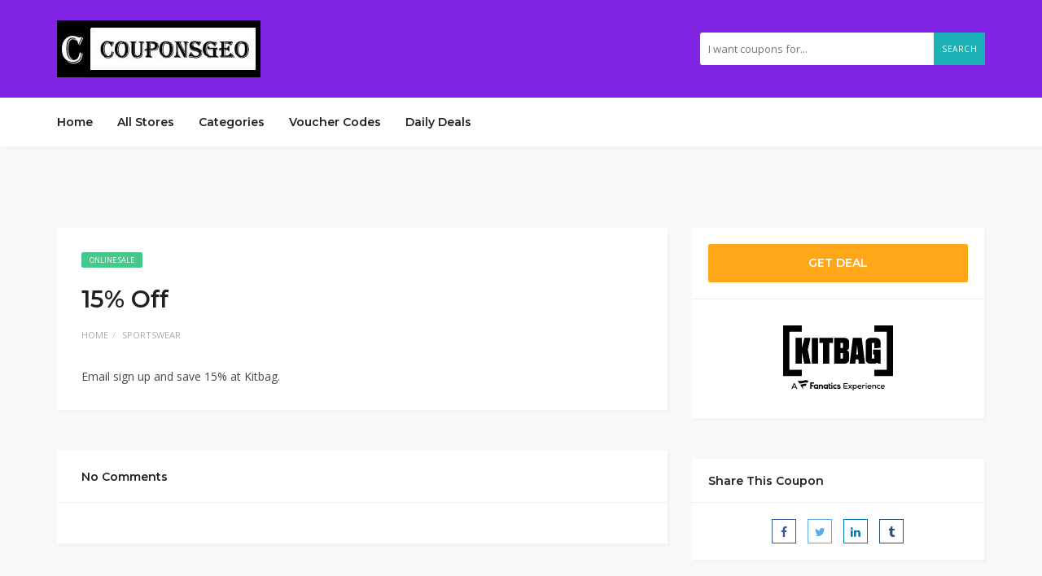

--- FILE ---
content_type: text/html; charset=UTF-8
request_url: https://couponsgeo.com/coupon/15-off-13/
body_size: 15595
content:
<!DOCTYPE html>
<html lang="en-US">
<head>
<meta name="partnerboostverifycode" content="32dc01246faccb7f5b3cad5016dd5033" />
<!-- Google tag (gtag.js) -->
<script async src="https://www.googletagmanager.com/gtag/js?id=G-JM858SP08D"></script>
<script>
  window.dataLayer = window.dataLayer || [];
  function gtag(){dataLayer.push(arguments);}
  gtag('js', new Date());

  gtag('config', 'G-JM858SP08D');
</script>
<meta name="google-site-verification" content="MkNCvjIcMfge0__yfiPX_8hMMZfod0Q9bOVVwKiSUMk" />
    <meta charset="UTF-8">
    <meta name="viewport" content="width=device-width, initial-scale=1, maximum-scale=1">
	<meta name="verify-admitad" content="05da365d13" />
	<meta name='robots' content='index, follow, max-image-preview:large, max-snippet:-1, max-video-preview:-1' />

	<!-- This site is optimized with the Yoast SEO plugin v24.5 - https://yoast.com/wordpress/plugins/seo/ -->
	<title>15% Off - Couponsgeo.com</title>
	<link rel="canonical" href="https://couponsgeo.com/coupon/15-off-13/" />
	<meta property="og:locale" content="en_US" />
	<meta property="og:type" content="article" />
	<meta property="og:title" content="15% Off - Couponsgeo.com" />
	<meta property="og:description" content="Email sign up and save 15% at Kitbag." />
	<meta property="og:url" content="https://couponsgeo.com/coupon/15-off-13/" />
	<meta property="og:site_name" content="Couponsgeo.com" />
	<meta property="article:modified_time" content="2022-07-25T05:48:02+00:00" />
	<meta name="twitter:card" content="summary_large_image" />
	<meta name="twitter:label1" content="Est. reading time" />
	<meta name="twitter:data1" content="1 minute" />
	<script type="application/ld+json" class="yoast-schema-graph">{"@context":"https://schema.org","@graph":[{"@type":"WebPage","@id":"https://couponsgeo.com/coupon/15-off-13/","url":"https://couponsgeo.com/coupon/15-off-13/","name":"15% Off - Couponsgeo.com","isPartOf":{"@id":"https://couponsgeo.com/#website"},"datePublished":"2022-07-25T05:48:00+00:00","dateModified":"2022-07-25T05:48:02+00:00","breadcrumb":{"@id":"https://couponsgeo.com/coupon/15-off-13/#breadcrumb"},"inLanguage":"en-US","potentialAction":[{"@type":"ReadAction","target":["https://couponsgeo.com/coupon/15-off-13/"]}]},{"@type":"BreadcrumbList","@id":"https://couponsgeo.com/coupon/15-off-13/#breadcrumb","itemListElement":[{"@type":"ListItem","position":1,"name":"Home","item":"https://couponsgeo.com/"},{"@type":"ListItem","position":2,"name":"Coupons","item":"https://couponsgeo.com/coupon/"},{"@type":"ListItem","position":3,"name":"15% Off"}]},{"@type":"WebSite","@id":"https://couponsgeo.com/#website","url":"https://couponsgeo.com/","name":"Couponsgeo.com","description":"Save With Coupons &amp; Promo Codes 2024","potentialAction":[{"@type":"SearchAction","target":{"@type":"EntryPoint","urlTemplate":"https://couponsgeo.com/?s={search_term_string}"},"query-input":{"@type":"PropertyValueSpecification","valueRequired":true,"valueName":"search_term_string"}}],"inLanguage":"en-US"}]}</script>
	<!-- / Yoast SEO plugin. -->


<link rel='dns-prefetch' href='//stats.wp.com' />
<link rel='dns-prefetch' href='//fonts.googleapis.com' />
<link rel="alternate" type="application/rss+xml" title="Couponsgeo.com &raquo; Feed" href="https://couponsgeo.com/feed/" />
<link rel="alternate" type="application/rss+xml" title="Couponsgeo.com &raquo; Comments Feed" href="https://couponsgeo.com/comments/feed/" />
<link rel="alternate" type="application/rss+xml" title="Couponsgeo.com &raquo; 15% Off Comments Feed" href="https://couponsgeo.com/coupon/15-off-13/feed/" />
<script type="text/javascript">
/* <![CDATA[ */
window._wpemojiSettings = {"baseUrl":"https:\/\/s.w.org\/images\/core\/emoji\/15.0.3\/72x72\/","ext":".png","svgUrl":"https:\/\/s.w.org\/images\/core\/emoji\/15.0.3\/svg\/","svgExt":".svg","source":{"concatemoji":"https:\/\/couponsgeo.com\/wp-includes\/js\/wp-emoji-release.min.js?ver=6.5.7"}};
/*! This file is auto-generated */
!function(i,n){var o,s,e;function c(e){try{var t={supportTests:e,timestamp:(new Date).valueOf()};sessionStorage.setItem(o,JSON.stringify(t))}catch(e){}}function p(e,t,n){e.clearRect(0,0,e.canvas.width,e.canvas.height),e.fillText(t,0,0);var t=new Uint32Array(e.getImageData(0,0,e.canvas.width,e.canvas.height).data),r=(e.clearRect(0,0,e.canvas.width,e.canvas.height),e.fillText(n,0,0),new Uint32Array(e.getImageData(0,0,e.canvas.width,e.canvas.height).data));return t.every(function(e,t){return e===r[t]})}function u(e,t,n){switch(t){case"flag":return n(e,"\ud83c\udff3\ufe0f\u200d\u26a7\ufe0f","\ud83c\udff3\ufe0f\u200b\u26a7\ufe0f")?!1:!n(e,"\ud83c\uddfa\ud83c\uddf3","\ud83c\uddfa\u200b\ud83c\uddf3")&&!n(e,"\ud83c\udff4\udb40\udc67\udb40\udc62\udb40\udc65\udb40\udc6e\udb40\udc67\udb40\udc7f","\ud83c\udff4\u200b\udb40\udc67\u200b\udb40\udc62\u200b\udb40\udc65\u200b\udb40\udc6e\u200b\udb40\udc67\u200b\udb40\udc7f");case"emoji":return!n(e,"\ud83d\udc26\u200d\u2b1b","\ud83d\udc26\u200b\u2b1b")}return!1}function f(e,t,n){var r="undefined"!=typeof WorkerGlobalScope&&self instanceof WorkerGlobalScope?new OffscreenCanvas(300,150):i.createElement("canvas"),a=r.getContext("2d",{willReadFrequently:!0}),o=(a.textBaseline="top",a.font="600 32px Arial",{});return e.forEach(function(e){o[e]=t(a,e,n)}),o}function t(e){var t=i.createElement("script");t.src=e,t.defer=!0,i.head.appendChild(t)}"undefined"!=typeof Promise&&(o="wpEmojiSettingsSupports",s=["flag","emoji"],n.supports={everything:!0,everythingExceptFlag:!0},e=new Promise(function(e){i.addEventListener("DOMContentLoaded",e,{once:!0})}),new Promise(function(t){var n=function(){try{var e=JSON.parse(sessionStorage.getItem(o));if("object"==typeof e&&"number"==typeof e.timestamp&&(new Date).valueOf()<e.timestamp+604800&&"object"==typeof e.supportTests)return e.supportTests}catch(e){}return null}();if(!n){if("undefined"!=typeof Worker&&"undefined"!=typeof OffscreenCanvas&&"undefined"!=typeof URL&&URL.createObjectURL&&"undefined"!=typeof Blob)try{var e="postMessage("+f.toString()+"("+[JSON.stringify(s),u.toString(),p.toString()].join(",")+"));",r=new Blob([e],{type:"text/javascript"}),a=new Worker(URL.createObjectURL(r),{name:"wpTestEmojiSupports"});return void(a.onmessage=function(e){c(n=e.data),a.terminate(),t(n)})}catch(e){}c(n=f(s,u,p))}t(n)}).then(function(e){for(var t in e)n.supports[t]=e[t],n.supports.everything=n.supports.everything&&n.supports[t],"flag"!==t&&(n.supports.everythingExceptFlag=n.supports.everythingExceptFlag&&n.supports[t]);n.supports.everythingExceptFlag=n.supports.everythingExceptFlag&&!n.supports.flag,n.DOMReady=!1,n.readyCallback=function(){n.DOMReady=!0}}).then(function(){return e}).then(function(){var e;n.supports.everything||(n.readyCallback(),(e=n.source||{}).concatemoji?t(e.concatemoji):e.wpemoji&&e.twemoji&&(t(e.twemoji),t(e.wpemoji)))}))}((window,document),window._wpemojiSettings);
/* ]]> */
</script>
<style id='wp-emoji-styles-inline-css' type='text/css'>

	img.wp-smiley, img.emoji {
		display: inline !important;
		border: none !important;
		box-shadow: none !important;
		height: 1em !important;
		width: 1em !important;
		margin: 0 0.07em !important;
		vertical-align: -0.1em !important;
		background: none !important;
		padding: 0 !important;
	}
</style>
<link rel='stylesheet' id='wp-block-library-css' href='https://couponsgeo.com/wp-includes/css/dist/block-library/style.min.css?ver=6.5.7' type='text/css' media='all' />
<style id='ce4wp-subscribe-style-inline-css' type='text/css'>
.wp-block-ce4wp-subscribe{max-width:840px;margin:0 auto}.wp-block-ce4wp-subscribe .title{margin-bottom:0}.wp-block-ce4wp-subscribe .subTitle{margin-top:0;font-size:0.8em}.wp-block-ce4wp-subscribe .disclaimer{margin-top:5px;font-size:0.8em}.wp-block-ce4wp-subscribe .disclaimer .disclaimer-label{margin-left:10px}.wp-block-ce4wp-subscribe .inputBlock{width:100%;margin-bottom:10px}.wp-block-ce4wp-subscribe .inputBlock input{width:100%}.wp-block-ce4wp-subscribe .inputBlock label{display:inline-block}.wp-block-ce4wp-subscribe .submit-button{margin-top:25px;display:block}.wp-block-ce4wp-subscribe .required-text{display:inline-block;margin:0;padding:0;margin-left:0.3em}.wp-block-ce4wp-subscribe .onSubmission{height:0;max-width:840px;margin:0 auto}.wp-block-ce4wp-subscribe .firstNameSummary .lastNameSummary{text-transform:capitalize}.wp-block-ce4wp-subscribe .ce4wp-inline-notification{display:flex;flex-direction:row;align-items:center;padding:13px 10px;width:100%;height:40px;border-style:solid;border-color:orange;border-width:1px;border-left-width:4px;border-radius:3px;background:rgba(255,133,15,0.1);flex:none;order:0;flex-grow:1;margin:0px 0px}.wp-block-ce4wp-subscribe .ce4wp-inline-warning-text{font-style:normal;font-weight:normal;font-size:16px;line-height:20px;display:flex;align-items:center;color:#571600;margin-left:9px}.wp-block-ce4wp-subscribe .ce4wp-inline-warning-icon{color:orange}.wp-block-ce4wp-subscribe .ce4wp-inline-warning-arrow{color:#571600;margin-left:auto}.wp-block-ce4wp-subscribe .ce4wp-banner-clickable{cursor:pointer}.ce4wp-link{cursor:pointer}

.no-flex{display:block}.sub-header{margin-bottom:1em}


</style>
<link rel='stylesheet' id='mediaelement-css' href='https://couponsgeo.com/wp-includes/js/mediaelement/mediaelementplayer-legacy.min.css?ver=4.2.17' type='text/css' media='all' />
<link rel='stylesheet' id='wp-mediaelement-css' href='https://couponsgeo.com/wp-includes/js/mediaelement/wp-mediaelement.min.css?ver=6.5.7' type='text/css' media='all' />
<style id='jetpack-sharing-buttons-style-inline-css' type='text/css'>
.jetpack-sharing-buttons__services-list{display:flex;flex-direction:row;flex-wrap:wrap;gap:0;list-style-type:none;margin:5px;padding:0}.jetpack-sharing-buttons__services-list.has-small-icon-size{font-size:12px}.jetpack-sharing-buttons__services-list.has-normal-icon-size{font-size:16px}.jetpack-sharing-buttons__services-list.has-large-icon-size{font-size:24px}.jetpack-sharing-buttons__services-list.has-huge-icon-size{font-size:36px}@media print{.jetpack-sharing-buttons__services-list{display:none!important}}.editor-styles-wrapper .wp-block-jetpack-sharing-buttons{gap:0;padding-inline-start:0}ul.jetpack-sharing-buttons__services-list.has-background{padding:1.25em 2.375em}
</style>
<style id='classic-theme-styles-inline-css' type='text/css'>
/*! This file is auto-generated */
.wp-block-button__link{color:#fff;background-color:#32373c;border-radius:9999px;box-shadow:none;text-decoration:none;padding:calc(.667em + 2px) calc(1.333em + 2px);font-size:1.125em}.wp-block-file__button{background:#32373c;color:#fff;text-decoration:none}
</style>
<style id='global-styles-inline-css' type='text/css'>
body{--wp--preset--color--black: #000000;--wp--preset--color--cyan-bluish-gray: #abb8c3;--wp--preset--color--white: #ffffff;--wp--preset--color--pale-pink: #f78da7;--wp--preset--color--vivid-red: #cf2e2e;--wp--preset--color--luminous-vivid-orange: #ff6900;--wp--preset--color--luminous-vivid-amber: #fcb900;--wp--preset--color--light-green-cyan: #7bdcb5;--wp--preset--color--vivid-green-cyan: #00d084;--wp--preset--color--pale-cyan-blue: #8ed1fc;--wp--preset--color--vivid-cyan-blue: #0693e3;--wp--preset--color--vivid-purple: #9b51e0;--wp--preset--gradient--vivid-cyan-blue-to-vivid-purple: linear-gradient(135deg,rgba(6,147,227,1) 0%,rgb(155,81,224) 100%);--wp--preset--gradient--light-green-cyan-to-vivid-green-cyan: linear-gradient(135deg,rgb(122,220,180) 0%,rgb(0,208,130) 100%);--wp--preset--gradient--luminous-vivid-amber-to-luminous-vivid-orange: linear-gradient(135deg,rgba(252,185,0,1) 0%,rgba(255,105,0,1) 100%);--wp--preset--gradient--luminous-vivid-orange-to-vivid-red: linear-gradient(135deg,rgba(255,105,0,1) 0%,rgb(207,46,46) 100%);--wp--preset--gradient--very-light-gray-to-cyan-bluish-gray: linear-gradient(135deg,rgb(238,238,238) 0%,rgb(169,184,195) 100%);--wp--preset--gradient--cool-to-warm-spectrum: linear-gradient(135deg,rgb(74,234,220) 0%,rgb(151,120,209) 20%,rgb(207,42,186) 40%,rgb(238,44,130) 60%,rgb(251,105,98) 80%,rgb(254,248,76) 100%);--wp--preset--gradient--blush-light-purple: linear-gradient(135deg,rgb(255,206,236) 0%,rgb(152,150,240) 100%);--wp--preset--gradient--blush-bordeaux: linear-gradient(135deg,rgb(254,205,165) 0%,rgb(254,45,45) 50%,rgb(107,0,62) 100%);--wp--preset--gradient--luminous-dusk: linear-gradient(135deg,rgb(255,203,112) 0%,rgb(199,81,192) 50%,rgb(65,88,208) 100%);--wp--preset--gradient--pale-ocean: linear-gradient(135deg,rgb(255,245,203) 0%,rgb(182,227,212) 50%,rgb(51,167,181) 100%);--wp--preset--gradient--electric-grass: linear-gradient(135deg,rgb(202,248,128) 0%,rgb(113,206,126) 100%);--wp--preset--gradient--midnight: linear-gradient(135deg,rgb(2,3,129) 0%,rgb(40,116,252) 100%);--wp--preset--font-size--small: 13px;--wp--preset--font-size--medium: 20px;--wp--preset--font-size--large: 36px;--wp--preset--font-size--x-large: 42px;--wp--preset--spacing--20: 0.44rem;--wp--preset--spacing--30: 0.67rem;--wp--preset--spacing--40: 1rem;--wp--preset--spacing--50: 1.5rem;--wp--preset--spacing--60: 2.25rem;--wp--preset--spacing--70: 3.38rem;--wp--preset--spacing--80: 5.06rem;--wp--preset--shadow--natural: 6px 6px 9px rgba(0, 0, 0, 0.2);--wp--preset--shadow--deep: 12px 12px 50px rgba(0, 0, 0, 0.4);--wp--preset--shadow--sharp: 6px 6px 0px rgba(0, 0, 0, 0.2);--wp--preset--shadow--outlined: 6px 6px 0px -3px rgba(255, 255, 255, 1), 6px 6px rgba(0, 0, 0, 1);--wp--preset--shadow--crisp: 6px 6px 0px rgba(0, 0, 0, 1);}:where(.is-layout-flex){gap: 0.5em;}:where(.is-layout-grid){gap: 0.5em;}body .is-layout-flex{display: flex;}body .is-layout-flex{flex-wrap: wrap;align-items: center;}body .is-layout-flex > *{margin: 0;}body .is-layout-grid{display: grid;}body .is-layout-grid > *{margin: 0;}:where(.wp-block-columns.is-layout-flex){gap: 2em;}:where(.wp-block-columns.is-layout-grid){gap: 2em;}:where(.wp-block-post-template.is-layout-flex){gap: 1.25em;}:where(.wp-block-post-template.is-layout-grid){gap: 1.25em;}.has-black-color{color: var(--wp--preset--color--black) !important;}.has-cyan-bluish-gray-color{color: var(--wp--preset--color--cyan-bluish-gray) !important;}.has-white-color{color: var(--wp--preset--color--white) !important;}.has-pale-pink-color{color: var(--wp--preset--color--pale-pink) !important;}.has-vivid-red-color{color: var(--wp--preset--color--vivid-red) !important;}.has-luminous-vivid-orange-color{color: var(--wp--preset--color--luminous-vivid-orange) !important;}.has-luminous-vivid-amber-color{color: var(--wp--preset--color--luminous-vivid-amber) !important;}.has-light-green-cyan-color{color: var(--wp--preset--color--light-green-cyan) !important;}.has-vivid-green-cyan-color{color: var(--wp--preset--color--vivid-green-cyan) !important;}.has-pale-cyan-blue-color{color: var(--wp--preset--color--pale-cyan-blue) !important;}.has-vivid-cyan-blue-color{color: var(--wp--preset--color--vivid-cyan-blue) !important;}.has-vivid-purple-color{color: var(--wp--preset--color--vivid-purple) !important;}.has-black-background-color{background-color: var(--wp--preset--color--black) !important;}.has-cyan-bluish-gray-background-color{background-color: var(--wp--preset--color--cyan-bluish-gray) !important;}.has-white-background-color{background-color: var(--wp--preset--color--white) !important;}.has-pale-pink-background-color{background-color: var(--wp--preset--color--pale-pink) !important;}.has-vivid-red-background-color{background-color: var(--wp--preset--color--vivid-red) !important;}.has-luminous-vivid-orange-background-color{background-color: var(--wp--preset--color--luminous-vivid-orange) !important;}.has-luminous-vivid-amber-background-color{background-color: var(--wp--preset--color--luminous-vivid-amber) !important;}.has-light-green-cyan-background-color{background-color: var(--wp--preset--color--light-green-cyan) !important;}.has-vivid-green-cyan-background-color{background-color: var(--wp--preset--color--vivid-green-cyan) !important;}.has-pale-cyan-blue-background-color{background-color: var(--wp--preset--color--pale-cyan-blue) !important;}.has-vivid-cyan-blue-background-color{background-color: var(--wp--preset--color--vivid-cyan-blue) !important;}.has-vivid-purple-background-color{background-color: var(--wp--preset--color--vivid-purple) !important;}.has-black-border-color{border-color: var(--wp--preset--color--black) !important;}.has-cyan-bluish-gray-border-color{border-color: var(--wp--preset--color--cyan-bluish-gray) !important;}.has-white-border-color{border-color: var(--wp--preset--color--white) !important;}.has-pale-pink-border-color{border-color: var(--wp--preset--color--pale-pink) !important;}.has-vivid-red-border-color{border-color: var(--wp--preset--color--vivid-red) !important;}.has-luminous-vivid-orange-border-color{border-color: var(--wp--preset--color--luminous-vivid-orange) !important;}.has-luminous-vivid-amber-border-color{border-color: var(--wp--preset--color--luminous-vivid-amber) !important;}.has-light-green-cyan-border-color{border-color: var(--wp--preset--color--light-green-cyan) !important;}.has-vivid-green-cyan-border-color{border-color: var(--wp--preset--color--vivid-green-cyan) !important;}.has-pale-cyan-blue-border-color{border-color: var(--wp--preset--color--pale-cyan-blue) !important;}.has-vivid-cyan-blue-border-color{border-color: var(--wp--preset--color--vivid-cyan-blue) !important;}.has-vivid-purple-border-color{border-color: var(--wp--preset--color--vivid-purple) !important;}.has-vivid-cyan-blue-to-vivid-purple-gradient-background{background: var(--wp--preset--gradient--vivid-cyan-blue-to-vivid-purple) !important;}.has-light-green-cyan-to-vivid-green-cyan-gradient-background{background: var(--wp--preset--gradient--light-green-cyan-to-vivid-green-cyan) !important;}.has-luminous-vivid-amber-to-luminous-vivid-orange-gradient-background{background: var(--wp--preset--gradient--luminous-vivid-amber-to-luminous-vivid-orange) !important;}.has-luminous-vivid-orange-to-vivid-red-gradient-background{background: var(--wp--preset--gradient--luminous-vivid-orange-to-vivid-red) !important;}.has-very-light-gray-to-cyan-bluish-gray-gradient-background{background: var(--wp--preset--gradient--very-light-gray-to-cyan-bluish-gray) !important;}.has-cool-to-warm-spectrum-gradient-background{background: var(--wp--preset--gradient--cool-to-warm-spectrum) !important;}.has-blush-light-purple-gradient-background{background: var(--wp--preset--gradient--blush-light-purple) !important;}.has-blush-bordeaux-gradient-background{background: var(--wp--preset--gradient--blush-bordeaux) !important;}.has-luminous-dusk-gradient-background{background: var(--wp--preset--gradient--luminous-dusk) !important;}.has-pale-ocean-gradient-background{background: var(--wp--preset--gradient--pale-ocean) !important;}.has-electric-grass-gradient-background{background: var(--wp--preset--gradient--electric-grass) !important;}.has-midnight-gradient-background{background: var(--wp--preset--gradient--midnight) !important;}.has-small-font-size{font-size: var(--wp--preset--font-size--small) !important;}.has-medium-font-size{font-size: var(--wp--preset--font-size--medium) !important;}.has-large-font-size{font-size: var(--wp--preset--font-size--large) !important;}.has-x-large-font-size{font-size: var(--wp--preset--font-size--x-large) !important;}
.wp-block-navigation a:where(:not(.wp-element-button)){color: inherit;}
:where(.wp-block-post-template.is-layout-flex){gap: 1.25em;}:where(.wp-block-post-template.is-layout-grid){gap: 1.25em;}
:where(.wp-block-columns.is-layout-flex){gap: 2em;}:where(.wp-block-columns.is-layout-grid){gap: 2em;}
.wp-block-pullquote{font-size: 1.5em;line-height: 1.6;}
</style>
<link rel='stylesheet' id='bootstrap-css' href='https://couponsgeo.com/wp-content/themes/couponis/css/bootstrap.min.css?ver=6.5.7' type='text/css' media='all' />
<link rel='stylesheet' id='font-awesome-css' href='https://couponsgeo.com/wp-content/plugins/elementor/assets/lib/font-awesome/css/font-awesome.min.css?ver=4.7.0' type='text/css' media='all' />
<link rel='stylesheet' id='simple-line-icons-css' href='https://couponsgeo.com/wp-content/themes/couponis/css/simple-line-icons.css?ver=6.5.7' type='text/css' media='all' />
<link rel='stylesheet' id='magnific-popup-css' href='https://couponsgeo.com/wp-content/themes/couponis/css/magnific-popup.css?ver=6.5.7' type='text/css' media='all' />
<link rel='stylesheet' id='select2-css' href='https://couponsgeo.com/wp-content/themes/couponis/css/select2.min.css?ver=6.5.7' type='text/css' media='all' />
<link rel='stylesheet' id='couponis-fonts-css' href='//fonts.googleapis.com/css?family=Open+Sans%3A400%2C700%7CMontserrat%3A600%2C600%7CRoboto%3A500%26subset%3Dall&#038;ver=1.0.0' type='text/css' media='all' />
<link rel='stylesheet' id='couponis-style-css' href='https://couponsgeo.com/wp-content/themes/couponis/style.css?ver=6.5.7' type='text/css' media='all' />
<style id='couponis-style-inline-css' type='text/css'>

/* BODY */
body[class*=" "]{
	font-family: "Open Sans", sans-serif;
	color: #484848;
	font-weight: 400;
	font-size: 14px;
	line-height: 1.7;
}

body .elementor-widget-tabs .elementor-tab-title,
body .elementor-widget-tabs .elementor-tab-title a,
body .elementor-widget-tabs .elementor-tab-title.elementor-active, 
body .elementor-widget-tabs .elementor-tab-title.elementor-active a{
	font-family: "Open Sans", sans-serif;
	font-size: 14px;
	line-height: 1.7;
}


a, a:visited{
	color: #272727;
}


a:hover, a:focus, a:active, body .blog-item-title a:hover, .infobox-content a:hover,
.blog-item-meta a:hover,
.leading-icon,
.single-expire,
.navbar-default .navbar-nav .open .dropdown-menu > li > a:hover,
.navbar-default .navbar-nav .open > a, 
.navbar-default .navbar-nav .open > a:hover, 
.navbar-default .navbar-nav .open > a:focus,
.navbar-default .navbar-nav li a:hover,
.navbar-default .navbar-nav li.current_page_ancestor > a,
.navbar-default .navbar-nav li.current_page_ancestor > a:visited,
.navbar-default .navbar-nav li.current_page_item > a,
.navbar-default .navbar-nav li.current_page_item > a:visited,
.navbar-toggle,
.special-action a,
.widget_widget_categories li:hover i,
.footer-subscribe i.icon-envelope,
.copyrights a:hover,
.error404 .icon-compass,
.image-loader,
.categories-list li:hover i,
.categories-carousel-list .owl-item i,
.save-store:hover,
.save-store.added:active,
.save-store.added,
.category-icon,
.coupon-box h4:hover,
.show-hide-more,
.save-coupon.added,
body .kc_tabs_nav > li > a:hover,
body .kc_tabs_nav > .ui-tabs-active,
body .kc_tabs_nav > .ui-tabs-active:hover,
body .kc_tabs_nav > .ui-tabs-active > a,
body .kc_tabs_nav > .ui-tabs-active > a:hover,
.category-block i,
.listing-style.active,
.letter-title h3,
.ui-state-hover, 
.ui-widget-content .ui-state-hover, 
.ui-widget-header .ui-state-hover, 
.ui-state-focus, 
.ui-widget-content .ui-state-focus, 
.ui-widget-header .ui-state-focus,
.ui-state-hover .ui-icon:before, 
.ui-widget-content .ui-state-hover .ui-icon:before, 
.ui-widget-header .ui-state-hover .ui-icon:before, 
.ui-state-focus .ui-icon:before, 
.ui-widget-content .ui-state-focus .ui-icon:before, 
.ui-widget-header .ui-state-focus .ui-icon:before,
.ui-datepicker-next .ui-icon:hover:before
{
	color: #1ab1b7;
}

.widget-title:after,
a.search-type:hover,
a.search-type.type-added,
.widget_widget_stores a:hover,
.stores-carousel-list .owl-item:hover a,
.categories-carousel-list .owl-item:hover a,
.store-logo:hover,
.coupon-image:hover,
.owl-dot.active
{
	border-color: #1ab1b7;
}

.styled-checkbox.active label:after,
.styled-checkbox input:checked + label:after,
.styled-radio.active label:after,
.styled-radio input:checked + label:after,
.form-submit #submit,
.form-submit a,
.tagcloud a, .btn, a.btn,
.blog-item-meta:before,
.main-search a,
.pagination a:hover, 
.pagination > span,
a.visit-store,
.tax-coupon-category .category-icon-wrap,
.nav.nav-tabs > li > a:hover,
.nav.nav-tabs > li.active > a, 
.nav.nav-tabs > li.active > a:hover, 
.nav.nav-tabs > li.active > a:focus,
.nav.nav-tabs > li.active > a:active,
.category-block:hover .white-block,
.ui-state-active, .ui-widget-content .ui-state-active, .ui-widget-header .ui-state-active,
.ui-widget-content.ui-slider-horizontal .ui-state-active,
.ui-datepicker .ui-datepicker-buttonpane button:hover
{
	background-color: #1ab1b7;
	color: #fff;
}

.online-sale{
	background-color: #48c78c;
	color: #fff;
}

.exclusive{
	background-color: #1ab1b7;
	color: #fff;
}

.online-code{
	background-color: #c2c748;
	color: #fff;
}

.in-store-code{
	background-color: #5f93ce;
	color: #fff;
}

.coupon-code-modal,
.coupon-action-button.header-alike{
	border-color: #FFA619;
}

.code-text,
.code-text-full,
a.coupon-code-modal, a.coupon-code-modal:visited, a.coupon-code-modal:hover, a.coupon-code-modal:focus, a.coupon-code-modal:focus:active,
.similar-badge{
	background-color: #FFA619;
	color: #fff;
}

.top-header{
	background-color: #8224e3;
}

.header-categories a{
	color: #bbb;
}

.header-categories a:hover{
	color: #eee;
}

.main-search input, .main-search input:focus, .main-search input:active, .main-search input:focus:active{
	background: ;
}

.navbar-default .navbar-nav .open .dropdown-menu > li > a,
.navbar-default .navbar-nav li a{
	font-size: 14px;
	font-weight: 600;
	font-family: 'Montserrat', sans-serif;
}

h1, h2, h3, h4, h5, h6{
	color: #202020;
}

h1, h2, h3, h4, h5, h6, .header-alike, .continue-read{
	font-weight: 600;
	font-family: 'Montserrat', sans-serif;	
}

.continue-read{
	font-weight: 600;
}

h1{
	font-size: 2.6179em;
	line-height: 1.4;
}

h2{
	font-size: 2.0581em;
	line-height: 1.4;
}

h3{
	font-size: 1.618em;
	line-height: 1.4;
}

h4{
	font-size: 1.272em;
	line-height: 1.4;
}

h5{
	font-size: 1em;
	line-height: 1.4;
}

h6{
	font-size: 0.7862em;
	line-height: 1.4;
}

.copyrights a,
.copyrights{
	color: #bbb;
	background: #8224e3;
}

.copyrights a:hover{
	color: #1ab1b7;
}


</style>
<script type="text/javascript" src="https://couponsgeo.com/wp-includes/js/jquery/jquery.min.js?ver=3.7.1" id="jquery-core-js"></script>
<script type="text/javascript" src="https://couponsgeo.com/wp-includes/js/jquery/jquery-migrate.min.js?ver=3.4.1" id="jquery-migrate-js"></script>
<link rel="https://api.w.org/" href="https://couponsgeo.com/wp-json/" /><link rel="alternate" type="application/json" href="https://couponsgeo.com/wp-json/wp/v2/coupon/517" /><link rel="EditURI" type="application/rsd+xml" title="RSD" href="https://couponsgeo.com/xmlrpc.php?rsd" />
<meta name="generator" content="WordPress 6.5.7" />
<link rel='shortlink' href='https://couponsgeo.com/?p=517' />
<link rel="alternate" type="application/json+oembed" href="https://couponsgeo.com/wp-json/oembed/1.0/embed?url=https%3A%2F%2Fcouponsgeo.com%2Fcoupon%2F15-off-13%2F" />
<link rel="alternate" type="text/xml+oembed" href="https://couponsgeo.com/wp-json/oembed/1.0/embed?url=https%3A%2F%2Fcouponsgeo.com%2Fcoupon%2F15-off-13%2F&#038;format=xml" />
<meta name="generator" content="Redux 4.5.10" />	<style>img#wpstats{display:none}</style>
		<meta name="generator" content="Elementor 3.29.2; features: additional_custom_breakpoints, e_local_google_fonts; settings: css_print_method-external, google_font-enabled, font_display-auto">
			<style>
				.e-con.e-parent:nth-of-type(n+4):not(.e-lazyloaded):not(.e-no-lazyload),
				.e-con.e-parent:nth-of-type(n+4):not(.e-lazyloaded):not(.e-no-lazyload) * {
					background-image: none !important;
				}
				@media screen and (max-height: 1024px) {
					.e-con.e-parent:nth-of-type(n+3):not(.e-lazyloaded):not(.e-no-lazyload),
					.e-con.e-parent:nth-of-type(n+3):not(.e-lazyloaded):not(.e-no-lazyload) * {
						background-image: none !important;
					}
				}
				@media screen and (max-height: 640px) {
					.e-con.e-parent:nth-of-type(n+2):not(.e-lazyloaded):not(.e-no-lazyload),
					.e-con.e-parent:nth-of-type(n+2):not(.e-lazyloaded):not(.e-no-lazyload) * {
						background-image: none !important;
					}
				}
			</style>
			<link rel="icon" href="https://couponsgeo.com/wp-content/uploads/2022/07/icon-coupons-60x60.jpg" sizes="32x32" />
<link rel="icon" href="https://couponsgeo.com/wp-content/uploads/2022/07/icon-coupons.jpg" sizes="192x192" />
<link rel="apple-touch-icon" href="https://couponsgeo.com/wp-content/uploads/2022/07/icon-coupons.jpg" />
<meta name="msapplication-TileImage" content="https://couponsgeo.com/wp-content/uploads/2022/07/icon-coupons.jpg" />
<!-- Google tag (gtag.js) -->
<script async src="https://www.googletagmanager.com/gtag/js?id=UA-260921514-1"></script>
<script>
  window.dataLayer = window.dataLayer || [];
  function gtag(){dataLayer.push(arguments);}
  gtag('js', new Date());

  gtag('config', 'UA-260921514-1');
</script>
<meta name="linkscircleverifycode" content="8bc9e3ea-46e0-41a2-8e51-cc7641fbb46a" />
	<script type="text/javascript" src="http://classic.avantlink.com/affiliate_app_confirm.php?mode=js&authResponse=bb932a29aa62b7e2515131d5d633c1933820d473"></script>
</head>
<body class="coupon-template-default single single-coupon postid-517 elementor-default elementor-kit-9">


<!-- ==================================================================================================================================
TOP BAR
======================================================================================================================================= -->
<header>
	<div class="top-header">
		<div class="container">
			<div class="flex-wrap flex-always">
				<div class="flex-left">
					<a href="https://couponsgeo.com/" class="logo">
					<img width="250" height="70" src="https://couponsgeo.com/wp-content/uploads/2022/07/couponsgeo-deals-1.jpg" class="attachment-full size-full" alt="" decoding="async" srcset="https://couponsgeo.com/wp-content/uploads/2022/07/couponsgeo-deals-1.jpg 250w, https://couponsgeo.com/wp-content/uploads/2022/07/couponsgeo-deals-1-150x42.jpg 150w" sizes="(max-width: 250px) 100vw, 250px" />					</a>
				</div>
								<div class="flex-right">
					<form class="main-search" method="GET" action="https://couponsgeo.com/summer-deals/">
						<input type="text" name="keyword" class="form-control" placeholder="I want coupons for...">
						<a href="javascript:;" class="submit-form">Search</a>
					</form>
				</div>
							</div>
		</div>
	</div>
	<div class="navigation">
		<div class="container">
			<div class="flex-wrap flex-always">
				<div class="flex-left">
					<a class="navbar-toggle button-white menu" data-toggle="collapse" data-target=".navigation:not(.sticky-nav) .navbar-collapse">
						<i class="icon-menu"></i>
					</a>
					<div class="nav-copy">
						<div class="navbar navbar-default" role="navigation">
							<div class="collapse navbar-collapse">
								<ul class="nav navbar-nav">
									<li id="menu-item-65" class="menu-item menu-item-type-post_type menu-item-object-page menu-item-home menu-item-65"><a title="Home" href="https://couponsgeo.com/">Home</a></li>
<li id="menu-item-63" class="menu-item menu-item-type-post_type menu-item-object-page menu-item-63"><a title="All Stores" href="https://couponsgeo.com/all-stores/">All Stores</a></li>
<li id="menu-item-62" class="menu-item menu-item-type-post_type menu-item-object-page menu-item-62"><a title="Categories" href="https://couponsgeo.com/categories/">Categories</a></li>
<li id="menu-item-64" class="menu-item menu-item-type-post_type menu-item-object-page menu-item-64"><a title="Voucher Codes" href="https://couponsgeo.com/coupon-codes/">Voucher Codes</a></li>
<li id="menu-item-299" class="menu-item menu-item-type-post_type menu-item-object-page menu-item-299"><a title="Daily Deals" href="https://couponsgeo.com/summer-deals/">Daily Deals</a></li>

								</ul>
							</div>
						</div>
					</div>
				</div>
							</div>
			<div class="nav-paste">
			</div>
		</div>
	</div>
</header>

<main>
	<div class="container single-arrangement-right">
		<div class="row">

			
			<div class="col-sm-8">
				<div class="white-block content-wrap">

					
					<div class="white-block-single-content">

						<div class="single-badges">
							<span class="badges online-sale">online sale</span>						</div>

						<h1 class="blog-item-title h2-size">15% Off</h1>


						<ul class="list-unstyled featured-bottom-meta flex-wrap  flex-always">
							<ul class="breadcrumb"><li><a href="https://couponsgeo.com/">Home</a></li><li><a href="https://couponsgeo.com/coupon-category/sportswear/">Sportswear</a></li></ul>						</ul>					

						<div class="post-content clearfix">
							
<p>Email sign up and save 15% at Kitbag.</p>
	
						</div>
					</div>

				</div>

				<div id="comments">
				<div class="white-block">
			<div class="white-block-single-content">

				<!-- title -->
				<div class="widget-title">
					<h4>No Comments</h4>
				</div>
				<!--.title -->
		
				<!-- comments -->
				<div class="comment-content comments">
									</div>
				<!-- .comments -->
		
				<!-- comments pagination -->
								<!-- .comments pagination -->
			</div>
		</div>
		<div class="white-block">
		<div class="white-block-single-content">

			<div class="widget-title">
				<h4>Leave Comment</h4>
			</div>

			<div id="contact_form">
					<div id="respond" class="comment-respond">
		<h3 id="reply-title" class="comment-reply-title"> <small><a rel="nofollow" id="cancel-comment-reply-link" href="/coupon/15-off-13/#respond" style="display:none;">or cancel reply</a></small></h3><form action="https://couponsgeo.com/wp-comments-post.php" method="post" id="commentform" class="comment-form" novalidate><div class="form-group has-feedback">
												<textarea rows="10" cols="100" class="form-control" id="comment" name="comment" placeholder="Comment *"></textarea>															
											</div><div class="row"><div class="col-sm-4"><div class="form-group has-feedback">
																<input type="text" class="form-control" id="name" name="author" placeholder="Name *">
															</div></div>
<div class="col-sm-4"><div class="form-group has-feedback">
																<input type="text" class="form-control" id="email" name="email" placeholder="Email *">
															</div></div>
<div class="col-sm-4"><div class="form-group has-feedback">
																<input type="text" class="form-control" id="url" name="url" placeholder="Website">
															</div></div></div>
<p class="comment-form-cookies-consent"><input id="wp-comment-cookies-consent" name="wp-comment-cookies-consent" type="checkbox" value="yes" /> <label for="wp-comment-cookies-consent">Save my name, email, and website in this browser for the next time I comment.</label></p>
<p class="form-submit"><input name="submit" type="submit" id="submit" class="submit" value="Send Comment" /> <input type='hidden' name='comment_post_ID' value='517' id='comment_post_ID' />
<input type='hidden' name='comment_parent' id='comment_parent' value='0' />
</p></form>	</div><!-- #respond -->
				</div>
		</div>
	</div>
</div>

			</div>

			<div class="col-sm-4">
	<div class="white-block coupon-info">
		<ul class="list-unstyled no-margin">
			<li>
				<a class="coupon-action-button header-alike" href="/coupon/15-off-13/#o-517" data-affiliate="https://couponsgeo.com/?cout=517" target="_blank" rel="nofollow"><span class="code-text-full">GET DEAL</span></a>			</li>
									<li class="coupon-store text-center">
				<a href="https://couponsgeo.com/coupon-store/kitbag-coupon-codes/" class="coupon-image"><img width="152" height="110" src="https://couponsgeo.com/wp-content/uploads/2022/07/Kitbag-Coupon-Codes.png" class="attachment-full size-full" alt="" decoding="async" srcset="https://couponsgeo.com/wp-content/uploads/2022/07/Kitbag-Coupon-Codes.png 152w, https://couponsgeo.com/wp-content/uploads/2022/07/Kitbag-Coupon-Codes-150x109.png 150w" sizes="(max-width: 152px) 100vw, 152px" /></a>			</li>
		</ul>

		
	</div>

			<div class="widget white-block single-share">
			<div class="white-block-content">
				<div class="widget-title">
					<h4>Share This Coupon</h4>
				</div>
					<div class="post-share">
		<a href="https://www.facebook.com/sharer/sharer.php?u=https%3A%2F%2Fcouponsgeo.com%2Fcoupon%2F15-off-13%2F" class="share facebook" target="_blank" title="Share on Facebook"><i class="fa fa-facebook fa-fw"></i></a>
		<a href="http://twitter.com/intent/tweet?source=Couponsgeo.com&amp;text=https%3A%2F%2Fcouponsgeo.com%2Fcoupon%2F15-off-13%2F" class="share twitter" target="_blank" title="Share on Twitter"><i class="fa fa-twitter fa-fw"></i></a>
		<a href="http://www.linkedin.com/shareArticle?mini=true&amp;url=https%3A%2F%2Fcouponsgeo.com%2Fcoupon%2F15-off-13%2F&amp;title=15%25%20Off&amp;source=Couponsgeo.com" class="share linkedin" target="_blank" title="Share on LinkedIn"><i class="fa fa-linkedin fa-fw"></i></a>
		<a href="http://www.tumblr.com/share/link?url=https%3A%2F%2Fcouponsgeo.com%2Fcoupon%2F15-off-13%2F&amp;name=15%25%20Off" class="share tumblr" target="_blank" title="Share on Tumblr"><i class="fa fa-tumblr fa-fw"></i></a>
	</div>
				</div>
		</div>
	
				<div class="widget white-block clearfix widget_widget_latest_coupons similar-coupons">
				<div class="white-block-content">
					<div class="widget-title">
						<h4>More Coupons Like This</h4>
					</div>
					<ul class="list-unstyled list-inline">
													<li>
								<div class="similar-badge">1</div>
								<div class="flex-wrap">
									<a href="https://couponsgeo.com/coupon-store/under-armour-coupon-codes/" class="coupon-image"><img width="75" height="61" src="https://couponsgeo.com/wp-content/uploads/2022/07/Under-Armour-Coupon-Codes-1.png" class="attachment-couponis-logo size-couponis-logo" alt="" decoding="async" /></a>									<a href="https://couponsgeo.com/coupon/free-shipping-7/" class="continue-read">Free Shipping</a>
								</div>
							</li>
														<li>
								<div class="similar-badge">2</div>
								<div class="flex-wrap">
									<a href="https://couponsgeo.com/coupon-store/kitbag-coupon-codes/" class="coupon-image"><img width="150" height="109" src="https://couponsgeo.com/wp-content/uploads/2022/07/Kitbag-Coupon-Codes-150x109.png" class="attachment-couponis-logo size-couponis-logo" alt="" decoding="async" srcset="https://couponsgeo.com/wp-content/uploads/2022/07/Kitbag-Coupon-Codes-150x109.png 150w, https://couponsgeo.com/wp-content/uploads/2022/07/Kitbag-Coupon-Codes.png 152w" sizes="(max-width: 150px) 100vw, 150px" /></a>									<a href="https://couponsgeo.com/coupon/special-deals-10/" class="continue-read">Special Deals</a>
								</div>
							</li>
														<li>
								<div class="similar-badge">3</div>
								<div class="flex-wrap">
									<a href="https://couponsgeo.com/coupon-store/tennis-point-voucher-code/" class="coupon-image"><img width="150" height="48" src="https://couponsgeo.com/wp-content/uploads/2023/07/Tennis-Point-UK-150x48.png" class="attachment-couponis-logo size-couponis-logo" alt="" decoding="async" srcset="https://couponsgeo.com/wp-content/uploads/2023/07/Tennis-Point-UK-150x48.png 150w, https://couponsgeo.com/wp-content/uploads/2023/07/Tennis-Point-UK.png 280w" sizes="(max-width: 150px) 100vw, 150px" /></a>									<a href="https://couponsgeo.com/coupon/15-discount-code-8/" class="continue-read">11% Voucher Code &#8211; Singles Day</a>
								</div>
							</li>
														<li>
								<div class="similar-badge">4</div>
								<div class="flex-wrap">
									<a href="https://couponsgeo.com/coupon-store/tennis-point-voucher-code/" class="coupon-image"><img width="150" height="48" src="https://couponsgeo.com/wp-content/uploads/2023/07/Tennis-Point-UK-150x48.png" class="attachment-couponis-logo size-couponis-logo" alt="" decoding="async" srcset="https://couponsgeo.com/wp-content/uploads/2023/07/Tennis-Point-UK-150x48.png 150w, https://couponsgeo.com/wp-content/uploads/2023/07/Tennis-Point-UK.png 280w" sizes="(max-width: 150px) 100vw, 150px" /></a>									<a href="https://couponsgeo.com/coupon/50-discount-offer-13/" class="continue-read">35% Discount Offer</a>
								</div>
							</li>
														<li>
								<div class="similar-badge">5</div>
								<div class="flex-wrap">
									<a href="https://couponsgeo.com/coupon-store/tennis-point-voucher-code/" class="coupon-image"><img width="150" height="48" src="https://couponsgeo.com/wp-content/uploads/2023/07/Tennis-Point-UK-150x48.png" class="attachment-couponis-logo size-couponis-logo" alt="" decoding="async" srcset="https://couponsgeo.com/wp-content/uploads/2023/07/Tennis-Point-UK-150x48.png 150w, https://couponsgeo.com/wp-content/uploads/2023/07/Tennis-Point-UK.png 280w" sizes="(max-width: 150px) 100vw, 150px" /></a>									<a href="https://couponsgeo.com/coupon/free-delivery-143/" class="continue-read">Free Delivery</a>
								</div>
							</li>
												</ul>
				</div>
			</div>
			
	
</div>
		</div>
	</div>
</main>

<a href="javascript:;" class="to_top btn">
	<span class="fa fa-angle-up"></span>
</a>

<div class="footer-subscribe">
	<div class="container">
		<div class="row">
			<div class="col-sm-6 col-sm-push-3">

				<i class="icon-envelope"></i>

				<h4>Subscribe to have new coupon lists delivered directly to your inbox</h4>

				<form class="ajax-form">
					<div class="relative-holder">
						<input type="text" class="form-control" name="email" placeholder="Input your email and hit enter..." />
						<a href="javascript:;" class="btn submit-ajax-form">Subscribe</a>
					</div>
										<input type="hidden" name="action" value="subscribe">
					<div class="ajax-form-result"></div>
				</form>
				<p>We do not send spam or share your mail with third parties</p>
			</div>
		</div>
	</div>
</div>

<div class="copyrights">
		<div class="container ">
		<div class="flex-wrap flex-always">
			<div class="flex-left">
				Couponsgeo.com is a coupons and Promo Codes website. When customer makes a purchase using our coupons/links, We may earn a commission in return.			</div>

							<ul class="list-unstyled list-inline footer-social">
											<li>
							<a href="https://web.facebook.com/Couponsgeo-104527879024738" target="_blank" rel="nofollow">
								<i class="fa fa-facebook"></i>
							</a>
						</li>
																<li>
							<a href="#" target="_blank" rel="nofollow">
								<i class="fa fa-twitter"></i>
							</a>
						</li>
																										<li>
							<a href="https://www.linkedin.com/in/coupons-geo-754304247/" target="_blank" rel="nofollow">
								<i class="fa fa-linkedin"></i>
							</a>
						</li>
																										<li>
							<a href="https://www.instagram.com/coupons_geo/" target="_blank" rel="nofollow">
								<i class="fa fa-instagram"></i>
							</a>
						</li>
									</ul>
				
							<div class="flex-right">
					<ul class="list-unstyled list-inline">
						<li id="menu-item-157" class="menu-item menu-item-type-post_type menu-item-object-page menu-item-privacy-policy menu-item-157"><a title="Privacy Policy" href="https://couponsgeo.com/privacy-policy-2/">Privacy Policy</a></li>
<li id="menu-item-158" class="menu-item menu-item-type-post_type menu-item-object-page menu-item-158"><a title="About Us" href="https://couponsgeo.com/about-us/">About Us</a></li>
<li id="menu-item-171" class="menu-item menu-item-type-post_type menu-item-object-page menu-item-171"><a title="Ad Disclosure" href="https://couponsgeo.com/ad-disclosure/">Ad Disclosure</a></li>
<li id="menu-item-172" class="menu-item menu-item-type-post_type menu-item-object-page menu-item-172"><a title="Contact" href="https://couponsgeo.com/contact/">Contact</a></li>
<li id="menu-item-173" class="menu-item menu-item-type-post_type menu-item-object-page menu-item-173"><a title="Terms Of Use" href="https://couponsgeo.com/terms-of-use/">Terms Of Use</a></li>
					</ul>
				</div>
					</div>
	</div>
</div>



<div class="modal fade in" id="showCode" tabindex="-1" role="dialog">
	<div class="modal-dialog">
		<div class="modal-content coupon_modal_content">

		</div>
	</div>
</div>

<div class="modal fade in" id="login" tabindex="-1" role="dialog">
	<div class="modal-dialog">
		<div class="modal-content">
			<div class="modal-header">
				<h4>Login To Your Account</h4>
				<button type="button" class="close" data-dismiss="modal" aria-hidden="true">&times;</button>
			</div>
			<div class="modal-body">
				<form class="ajax-form needs-captcha">
					<div class="row">
						<div class="col-sm-6">
							<div class="form-group">
								<label for="l_username">Username *</label>
								<input type="text" name="l_username" id="l_username" class="form-control" />
							</div>
						</div>
						<div class="col-sm-6">
							<div class="form-group">
								<label for="l_password">Password *</label>
								<input type="password" name="l_password" id="l_password" class="form-control" />
							</div>
						</div>
					</div>
					<div class="form-group">
						<div class="styled-checkbox">
							<input type="checkbox" name="l_remember" id="l_remember" />
							<label for="l_remember">Remember Me</label>
						</div>
					</div>

					<div class="ajax-form-result"></div>
					<a href="javascript:;" class="btn submit-ajax-form">Login</a>

					<div class="row">
						<div class="col-sm-6">
							<a href="#" class="small-action" data-toggle="modal" data-target="#register" data-dismiss="modal">Not A Member?</a>
						</div>
						<div class="col-sm-6 text-right">
							<a href="#" class="small-action" data-toggle="modal" data-target="#lost-password" data-dismiss="modal">Lost Password?</a>
						</div>
					</div>

					<input type="hidden" name="action" value="login">

				</form>

				
			</div>
		</div>
	</div>
</div>

<div class="modal fade in" id="register" tabindex="-1" role="dialog">
	<div class="modal-dialog">
		<div class="modal-content">
			<div class="modal-header">
				<h4>Register Your Account</h4>
				<button type="button" class="close" data-dismiss="modal" aria-hidden="true">&times;</button>
			</div>
			<div class="modal-body">
				<form class="ajax-form needs-captcha">
					<div class="row">
						<div class="col-sm-6">
							<div class="form-group">
								<label for="r_username">Username *</label>
								<input type="text" name="r_username" id="r_username" class="form-control" />
							</div>
						</div>
						<div class="col-sm-6">
							<div class="form-group">
								<label for="r_email">Email *</label>
								<input type="text" name="r_email" id="r_email" class="form-control" />
							</div>
						</div>
					</div>
					<div class="row">
						<div class="col-sm-6">
							<div class="form-group">
								<label for="r_password">Password *</label>
								<input type="password" name="r_password" id="r_password" class="form-control" />
							</div>
						</div>
						<div class="col-sm-6">
							<div class="form-group">
								<label for="r_password_confirm">Confirm Password *</label>
								<input type="password" name="r_password_confirm" id="r_password_confirm" class="form-control" />
							</div>
						</div>
					</div>

										<div class="form-group has-feedback">
											</div>							

					<div class="ajax-form-result"></div>
					<a href="javascript:;" class="btn submit-ajax-form">Register</a>

					<div class="row">
						<div class="col-sm-6">
							<a href="#" class="small-action" data-toggle="modal" data-target="#login" data-dismiss="modal">Already A Member?</a>
						</div>
						<div class="col-sm-6 text-right">
							<a href="#" class="small-action" data-toggle="modal" data-target="#lost-password" data-dismiss="modal">Lost Password?</a>
						</div>
					</div>			

					<input type="hidden" name="action" value="register">

				</form>

				
			</div>
		</div>
	</div>
</div>

<div class="modal fade in" id="lost-password" tabindex="-1" role="dialog">
	<div class="modal-dialog">
		<div class="modal-content">
			<div class="modal-header">
				<h4>Recover Your Account</h4>
				<button type="button" class="close" data-dismiss="modal" aria-hidden="true">&times;</button>
			</div>
			<div class="modal-body">
				<form class="ajax-form needs-captcha">

					<div class="form-group">
						<label for="l_email">Email *</label>
						<input type="text" name="l_email" id="l_email" class="form-control" />
					</div>

					<div class="ajax-form-result"></div>
					<a href="javascript:;" class="btn submit-ajax-form">Recover</a>

					<div class="row">
						<div class="col-sm-6">
							<a href="#" class="small-action" data-toggle="modal" data-target="#login" data-dismiss="modal">Already A Member?</a>
						</div>
						<div class="col-sm-6 text-right">
							<a href="#" class="small-action" data-toggle="modal" data-target="#register" data-dismiss="modal">Not A Member?</a>
						</div>
					</div>

					<input type="hidden" name="action" value="lost">

				</form>
			</div>
		</div>
	</div>
</div>

			<script>
				const lazyloadRunObserver = () => {
					const lazyloadBackgrounds = document.querySelectorAll( `.e-con.e-parent:not(.e-lazyloaded)` );
					const lazyloadBackgroundObserver = new IntersectionObserver( ( entries ) => {
						entries.forEach( ( entry ) => {
							if ( entry.isIntersecting ) {
								let lazyloadBackground = entry.target;
								if( lazyloadBackground ) {
									lazyloadBackground.classList.add( 'e-lazyloaded' );
								}
								lazyloadBackgroundObserver.unobserve( entry.target );
							}
						});
					}, { rootMargin: '200px 0px 200px 0px' } );
					lazyloadBackgrounds.forEach( ( lazyloadBackground ) => {
						lazyloadBackgroundObserver.observe( lazyloadBackground );
					} );
				};
				const events = [
					'DOMContentLoaded',
					'elementor/lazyload/observe',
				];
				events.forEach( ( event ) => {
					document.addEventListener( event, lazyloadRunObserver );
				} );
			</script>
			<script type="text/javascript" id="ce4wp_form_submit-js-extra">
/* <![CDATA[ */
var ce4wp_form_submit_data = {"siteUrl":"https:\/\/couponsgeo.com","url":"https:\/\/couponsgeo.com\/wp-admin\/admin-ajax.php","nonce":"efbdbe2bff","listNonce":"c3d2436a7d","activatedNonce":"36b9304486"};
/* ]]> */
</script>
<script type="text/javascript" src="https://couponsgeo.com/wp-content/plugins/creative-mail-by-constant-contact/assets/js/block/submit.js?ver=1715017206" id="ce4wp_form_submit-js"></script>
<script type="text/javascript" src="https://couponsgeo.com/wp-content/themes/couponis/js/select2.min.js?ver=6.5.7" id="select2-js"></script>
<script type="text/javascript" src="https://couponsgeo.com/wp-includes/js/comment-reply.min.js?ver=6.5.7" id="comment-reply-js" async="async" data-wp-strategy="async"></script>
<script type="text/javascript" src="https://couponsgeo.com/wp-content/themes/couponis/js/bootstrap.min.js?ver=6.5.7" id="bootstrap-js"></script>
<script type="text/javascript" src="https://couponsgeo.com/wp-content/themes/couponis/js/jquery.magnific-popup.min.js?ver=6.5.7" id="magnific-popup-js"></script>
<script type="text/javascript" src="https://couponsgeo.com/wp-content/themes/couponis/js/countdown.js?ver=6.5.7" id="countdown-js"></script>
<script type="text/javascript" src="https://couponsgeo.com/wp-content/themes/couponis/js/couponis-sc.js?ver=6.5.7" id="couponis-sc-js"></script>
<script type="text/javascript" id="couponis-custom-js-extra">
/* <![CDATA[ */
var couponis_overall_data = {"url":"https:\/\/couponsgeo.com\/wp-content\/themes\/couponis","markers_max_zoom":"","marker_icon":"","ajaxurl":"https:\/\/couponsgeo.com\/wp-admin\/admin-ajax.php","enable_sticky":"yes","locale_done":"Done","locale_now":"Now","tns_please_enter":"Please enter","tns_chars":"or more characters","tns_no_results":"No results found","tns_searching":"Searching..."};
var couponis_sc = {"facebook":"https:\/\/couponsgeo.com\/index.php?couponis-connect=facebook","twitter":"https:\/\/couponsgeo.com\/index.php?couponis-connect=twitter","google":"https:\/\/couponsgeo.com\/index.php?couponis-connect=google"};
/* ]]> */
</script>
<script type="text/javascript" src="https://couponsgeo.com/wp-content/themes/couponis/js/custom.js?ver=6.5.7" id="couponis-custom-js"></script>
<script type="text/javascript" src="https://stats.wp.com/e-202605.js" id="jetpack-stats-js" data-wp-strategy="defer"></script>
<script type="text/javascript" id="jetpack-stats-js-after">
/* <![CDATA[ */
_stq = window._stq || [];
_stq.push([ "view", JSON.parse("{\"v\":\"ext\",\"blog\":\"214562178\",\"post\":\"517\",\"tz\":\"0\",\"srv\":\"couponsgeo.com\",\"j\":\"1:14.0\"}") ]);
_stq.push([ "clickTrackerInit", "214562178", "517" ]);
/* ]]> */
</script>
</body>
</html>